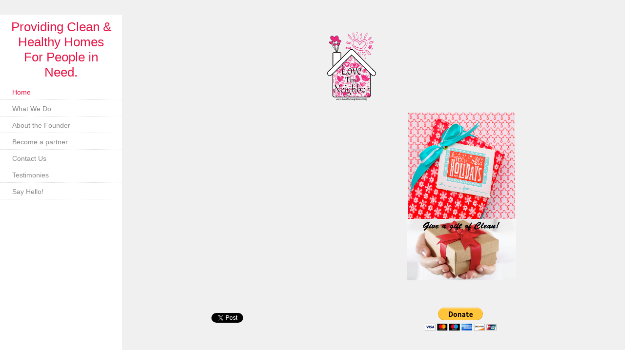

--- FILE ---
content_type: text/html; charset=utf-8
request_url: https://www.lovethyneighborinc.org/
body_size: 6270
content:
<!DOCTYPE html PUBLIC "-//W3C//DTD XHTML 1.0 Transitional//EN" "http://www.w3.org/TR/xhtml1/DTD/xhtml1-transitional.dtd">


<html xmlns="http://www.w3.org/1999/xhtml">
    <head>
          <meta name="google-site-verification" content="UsclB37tVhe9lwkHOdKbYFKPRAD8990WMnjAQZ_Iyqg" />
<meta http-equiv="content-type" content="text/html; charset=utf-8" />


<title>lovethyneighbor</title>



<meta name="description" content="L.T.N. is a NON-PROFIT (501 C3) organization that offers support and services to needy Families and local Medical Patients who can not afford the cost (or simply do not have the time) to maintain their household cleaning &amp; upkeep.
" />
<meta name="keywords" content="daily, tasks, redundancies,Working, Shopping, Cleaning,Smile, laugh, healthy, green, environmentally, house, home, car, pest, control, auto, chores, organize

 

What we do: Our mission is to help make the lives of our &quot;Neighbors&quot; easier by shouldering the burden of Daily Life.

Who Are &quot;Neighbors&quot;??  Our &quot;Neighbors&quot; are the people we help, love, and care for

They include (but are not limited to) :

The Cancer Stricken (Breast, Prostate, Brain, Liver, Kidney, etc...) patient undergoing treatment

The Wounded Veteran

The single mom or dad with the terminally ill or handicapped children

And our list continues.....

Our angle is easy...WE HELP PEOPLE...We focus on the Home so they can Focus on family and healing.....We strive to Offer (at the very least) routine Housecleaning to every one of our &quot;Neighbors&quot;....

...But our job is not finished their, we go above and beyond by also locating and providing a vast network of local businesses such as: Air conditioning, Plumbing, Pest control, Carpet cleaning and more...

We take it upon ourselves to schedule and co-ordinate all of these services to intertwine with treatment and healing.

________________________________________________________________________

Interested in becoming a Partner... Love Thy Neighbor is always looking for more responsible companies who would like to reach out and give a little back....

Our Partners can not only give the gifts of  their service, but most business&#039;s also provide small monthly pledges so that they can really help people further and truly see and feel the results.

A small pledge of 1 to 50 dollars a month is not only tax deductible it’s very rewarding …as a partner your company name and logo will be mentioned and displayed on all our fundraising events and press releases to the media.
Tampa Bay area not only the world’s best area to live in, but the newest area of brotherly love. Join Love Thy Neighbor today by pledging your service or donation today.

Anything will help us make this dream become a reality!!!

If you would like to Donate by Phone please call 727 384 6243" />

  <link href="resources/LTN Logo.png" rel="shortcut icon" type="image/x-icon" />
  <link href="resources/LTN Logo.png" rel="icon" type="image/x-icon" />



  <style type="text/css" id="styleCSS">
    body{
    background-color:#f0f0f0;
    
    background-repeat:repeat;
    background-position:top left;
    background-attachment:fixed;
    margin:30px auto 0;
    padding:0;
    max-height:100%;
}

div.container_wrapper{
    margin-top:30px;
    width:100%;
    min-height: 1000px;
    max-height:100%;
    background:url(templates/Anri_RedVelvet/resources/leftbg.jpg) top left repeat-y;
}



div.left_container_wrapper{
    width:250px;
    position:absolute;
    top: 30px;
    min-height: 100%;
    left: 0;
    height: 100%;
}

div.sys_heading{
    width:250px;
}

div.ys_heading{
    padding:5px 20px 5px 20px;
}

div.ys_heading h1, div.ys_heading h1 a{
    text-decoration:none;
    color:#E61747;
    font-family: Arial,Helvetica,sans-serif;
    font-weight: normal;
    padding:0;
}

div#menu {     
     width: 250px;
     text-align:left;
     overflow:hidden;
     background:none;
     padding:none;
     margin:none;
}

div#menu ul {     
    list-style: none;
    list-style-position:outside;
    font-size:larger;
    padding:0px;
    margin:0;
}

div#menu ul li {     
    border-bottom: 1px dotted #dedede;
    margin-bottom:3px;
    padding:7px 25px;

}


div#menu ul li a {     
    text-decoration: none;
    font-size:14px;
    color:#888888;
    font-family:Arial,Helvetica,sans-serif;
    font-weight:normal;
}

div#menu ul li:hover{
}

div#menu ul li:hover a{
    color:#E61747;
}

div#menu ul li.selected{
}

div#menu ul li.selected a{
    color:#E61747;
}

div#menu ul li.active{
}

div#menu ul li.active a{
    color:#E61747;
}

div.content_wrapper{
    width:940px;
    margin-left: 250px;
}

div.ys_nav2_wrapper{
    font-family:Arial,Helvetica,sans-serif;
    
}

div.ys_nav2{
    width:940px;
}

div.ys_secondary_nav{
    padding-top:20px;
    font-size: 12px;
}

div.ys_secondary_nav ul{
    margin:0;
    padding:0 18px;
    voice-family: "\"}\"";
    voice-family:inherit;
    list-style:none;
}

div.ys_secondary_nav ul li{
    display:inline;
}

div.ys_secondary_nav ul li a{
    color:#777777;
    display:inline-block;
    padding:8px 11px 8px 11px;
    text-decoration:none;
}

div.ys_secondary_nav ul li.selected a{
    color:#E61747;
    font-weight:normal;
}

div.ys_secondary_nav ul li:hover a{
    color:#E61747;
    font-weight:normal;
}

div.ys_content_wrapper{
    min-height: 200px;
    padding: 0;
    margin:0;
}

div.content{
    margin:0;
    padding:10px;
    min-height:200px;
}

/* Variables - only edit these */





body{
    font-family:Arial,Helvetica,sans-serif;
    font-size:12px;
    color:#444;
}

a{
    color:#E61747;
    text-decoration:underline;
}

a:hover{
    text-decoration:none;
    color:#E61747
}

a img{border:none;}

p{
    margin: 0;
    padding: 5px 0;
}

h1 a, h2 a, h3 a, h4 a, h5 a, h6 a{color: #E61747;}
h1 a:hover, h2 a:hover, h3 a:hover, h4 a:hover, h5 a:hover, h6 a:hover{color: #E61747;}
h1, h2, h3, h4, h5, h6{
    color: #E61747;
    margin: 5px 0;
    padding: 10px 0;
    font-family: ;
    font-weight: normal;
}

h1{font-size: 170%;}
h2{font-size: 150%;}
h3{font-size: 140%;}
h4{font-size: 130%;}
h5{font-size: 120%;}
h6{font-size: 100%;}
  </style>


<script src="//ajax.googleapis.com/ajax/libs/webfont/1.4.2/webfont.js" type="text/javascript"></script>

  
  <style type="text/css" id="styleOverrides">
    /* ======================
*
*  Site Style Settings
*
=========================*/
/* Paragraph text (p) */

.content p, #content p, .HTML_Default p, .Text_Default p, .sys_txt p, .sys_txt a, .sys_layout p, .sys_txt, .sys_layout  {
    
    
    
    
    
    
    
}

/* Navigation */
.sys_navigation a, .ys_menu_2, div#menu ul, div#menu ul li a, ul.sys_navigation li a, div.sys_navigation ul li.selected a, div.sys_navigation ul li a, #navigation li a, div.ys_menu ul a:link, div.ys_menu ul a:visited, div.ys_nav ul li a, #sys_banner ul li a {
    
    
    
    
    
    
    
    
}


/* Navigation:selected */
div.sys_navigation ul li.selected a, div#menu ul li.selected a, #navigation li.selected a, div.ys_menu ul li.selected a:link, div.ys_menu ul li.selected a:visited, div.ys_nav ul li.selected a, #sys_banner ul li.selected a {
    
}

/* Navigation:hover */
div.sys_navigation ul li a:hover, div#menu ul li a:hover, #navigation li a:hover, div.ys_menu ul a:hover, div.ys_nav ul li a:hover, div.ys_menu ul li a:hover, #sys_banner ul li a:hover {
    
}

/* Site Title */
#sys_heading, a#sys_heading, #sys_banner h1 a, #header h1 a, div#heading h1 a {
    
    
    
    
    
    
    
    
}

/* Hyperlinks (a, a:hover, a:visited) */






/* Headings (h2, h3, h4, h5, h6) */
.sys_layout h2, .sys_txt h2 {
    
    
    
    
    
    
    
    
}

.sys_layout h2 a, .sys_layout h2 a:link, .sys_layout h2 a:hover, .sys_layout h2 a:visited {
    
    
    
    
    
    
    
}

.sys_layout h3, .sys_txt h3 {
    
    
    
    
    
    
    
    
}

.sys_layout h3 a, .sys_layout h3 a:link, .sys_layout h3 a:hover, .sys_layout h3 a:visited {
    
    
    
    
    
    
    
}

.sys_layout h4, .sys_txt h4 {
    
    
    
    
    
    
    
    
}

.sys_layout h4 a, .sys_layout h4 a:link, .sys_layout h4 a:hover, .sys_layout h4 a:visited {
    
    
    
    
    
    
    
}

.sys_layout h5, .sys_txt h5 {
    
    
    
    
    
    
    
    
}

.sys_layout h5 a, .sys_layout h5 a:link, .sys_layout h5 a:hover, .sys_layout h5 a:visited {
    
    
    
    
    
    
    
}

.sys_layout h6, .sys_txt h6 {
    
    
    
    
    
    
    
    
}

.sys_layout h6 a, .sys_layout h6 a:link, .sys_layout h6 a:hover, .sys_layout h6 a:visited {
    
    
    
    
    
    
    
}

/*button widget*/
.sys_layout .sys_button a, .sys_layout .sys_button a:link, .sys_layout .sys_button a:visited {
    display:inline-block;
    text-decoration: none;
}
.sys_layout .sys_button a:link, .sys_layout .sys_button a:visited {
    cursor:pointer;
}
.sys_layout .sys_button a {
    cursor:default;
}

.sys_layout .sys_button.square a, .sys_layout .sys_button.square a:link {
    border-radius:0px;
}
.sys_layout .sys_button.rounded a, .sys_layout .sys_button.rounded a:link {
    border-radius:3px;
}
.sys_layout .sys_button.pill a, .sys_layout .sys_button.pill a:link {
    border-radius:90px;
}

/*button sizes*/
.sys_layout .sys_button.small a, .sys_layout .sys_button.small a:link, .sys_layout .sys_button.small a:visited {font-size: 12px;padding-top:10px;padding-bottom:10px;padding-left:25px;padding-right:25px;}
.sys_layout .sys_button.medium a, .sys_layout .sys_button.medium a:link, .sys_layout .sys_button.medium a:visited {font-size: 15px;padding-top:15px;padding-bottom:15px;padding-left:37px;padding-right:37px;}
.sys_layout .sys_button.large a, .sys_layout .sys_button.large a:link, .sys_layout .sys_button.large a:visited {font-size: 20px;padding-top:20px;padding-bottom:20px;padding-left:50px;padding-right:50px;}

/*button styles:small*/
.sys_layout .sys_button.small.outline a, .sys_layout .sys_button.small.outline a:link {
    border-color:#333333;
    color: #333333;
    border-style: solid;
    border-width: 2px;
}
.sys_layout .sys_button.small.outline a:visited {
    color: #333333;
}
.sys_layout .sys_button.small.solid a, .sys_layout .sys_button.small.solid a:link {
    	background-color: #333333;

    color: #ffffff;
    border-color:#333333;
    border-style: solid;
    border-width: 2px;
}
.sys_layout .sys_button.small.solid a:visited {
    color: #ffffff;
}
.sys_layout .sys_button.small.outline a:hover {
    background-color: #333333;
    color: #ffffff;
    text-decoration: none;
}

/*button styles:medium*/
.sys_layout .sys_button.medium.outline a, .sys_layout .sys_button.medium.outline a:link {
    border-color:#333333;
    color: #333333;
    border-style: solid;
    border-width: 2px;
}
.sys_layout .sys_button.medium.outline a:visited {
    color: #333333;
}
.sys_layout .sys_button.medium.solid a, .sys_layout .sys_button.medium.solid a:link {
    	background-color: #333333;

    color: #ffffff;
    border-color:#333333;
    border-style: solid;
    border-width: 2px;
}
.sys_layout .sys_button.medium.solid a:visited {
    color: #ffffff;
}
.sys_layout .sys_button.medium.outline a:hover {
    background-color: #333333;
    color: #ffffff;
    text-decoration: none;
}
/*button styles:large*/
.sys_layout .sys_button.large.outline a, .sys_layout .sys_button.large.outline a:link {
    border-color:#333333;
    color: #333333;
    border-style: solid;
    border-width: 2px;
}
.sys_layout .sys_button.large.outline a:visited {
    color: #333333;
}
.sys_layout .sys_button.large.solid a, .sys_layout .sys_button.large.solid a:link {
    	background-color: #333333;

    color: #ffffff;
    border-color:#333333;
    border-style: solid;
    border-width: 2px;
}
.sys_layout .sys_button.large.solid a:visited {
    color: #ffffff;
}
.sys_layout .sys_button.large.outline a:hover {
    background-color: #333333;
    color: #ffffff;
    text-decoration: none;
}

.sys_layout .sys_button.solid a:hover {
    text-decoration: none;
    opacity: .8;
}  </style>

  



<script type="text/javascript" src="//ajax.googleapis.com/ajax/libs/jquery/1.11.1/jquery.min.js"></script>
<script type="text/javascript">window.jQuery || document.write('<script src="/components/bower_components/jquery/dist/jquery.js"><\/script>')</script>
<link rel="stylesheet" type="text/css" href="classes/commons/resources/flyoutmenu/flyoutmenu.css?1001081" />
<script type="text/javascript" src="classes/commons/resources/flyoutmenu/flyoutmenu.js?1001081"></script>
<link rel="stylesheet" type="text/css" href="classes/commons/resources/global/global.css?1001081" />


<script type="text/javascript">
  var swRegisterManager = {
    goals: [],
    add: function(swGoalRegister) {
      this.goals.push(swGoalRegister);
    },
    registerGoals: function() {
      while(this.goals.length) {
        this.goals.shift().call();
      }
    }
  };

  window.swPostRegister = swRegisterManager.registerGoals.bind(swRegisterManager);
</script>

  <link rel="stylesheet" type="text/css" href="classes/components/Image/layouts/Default/Default.css?1001081" />
  
  
  
  
  
  
  

    </head>
    <body id="sys_background">

        <div class="container_wrapper">

            
            <div class="left_container_wrapper">

                <div class="sys_heading">
                    <div class="ys_heading">
                        <h1 style="text-align:center;"><a id="sys_heading" href="./" style="color:#e61747;font-size:26px;font-style:normal;font-weight:normal;text-decoration:none;">Providing Clean & Healthy Homes For People in Need.</a></h1>
                   </div>
                </div>

                <div class="sys_navigation">
                    <div id="menu" class="ys_nav">
                        <div class="ys_nav_wrap">
                            <ul class='sys_navigation'>
			<li id="ys_menu_0" class="selected first"><a href="./" title="Home">Home</a></li>
			<li id="ys_menu_1"><a href="what-we-do.php" title="What We Do">What We Do</a></li>
			<li id="ys_menu_2"><a href="about-the-founder.php" title="About the Founder">About the Founder</a></li>
			<li id="ys_menu_3"><a href="become-a-partner.php" title="Become a partner">Become a partner</a></li>
			<li id="ys_menu_4"><a href="contact-us.php" title="Contact Us">Contact Us</a></li>
			<li id="ys_menu_5"><a href="testimonies.php" title="Testimonies">Testimonies</a></li>
			<li id="ys_menu_6" class="last"><a href="what-are-we-up-to.php" title="Say Hello!">Say Hello!</a></li>
			</ul>

                        </div>
                    </div>
                </div> 

            </div>

            <div class="content_wrapper">
                <div class="ys_nav2_wrapper">
                    <div class="sys_navigation ys_nav2">
                                            </div>
                </div>

                <div class="ys_content_wrapper">
                    <div class="content">
                        <style media="screen">
  .layout_1-column {
    width: 100%;
    padding: 0;
    margin: 0;
  }

  .layout_1-column:after {
    content: "";
    display: table;
    clear: both;
  }

  .zone_top {
    margin: 0;
    padding: 5px;
    vertical-align: top;
    line-height: normal;
    min-width: 100px;
  }
</style>

<div class="layout_1-column sys_layout">
    <div id="layout_row1">
        <div id="sys_region_1" class="zone_top" ><div id="I51" style="display:block;clear: both;text-align:center;margin:20px 20px 20px 20px;" class="Image_Default"><style>#I51_img {-moz-box-sizing: border-box;-webkit-box-sizing: border-box;box-sizing: border-box;width: 100px;border:none;max-width: 100%;height: auto;}</style><img id="I51_img" src="resources/LTN%20Logo.png"  /></div><div id="I50" style="display:block;clear: both;margin:25px 25px 25px 25px;" class="Layout1_Default"><style>.column_I50 {width: 100%;-moz-box-sizing:border-box;-webkit-box-sizing: border-box;box-sizing:border-box;}.column_I50:after {content: "";display: table;clear: both;}.column_I50 .left {text-align: left;vertical-align: top;width: 52.41379310344828%;padding: 0;float: left;-moz-box-sizing: border-box;-webkit-box-sizing: border-box;box-sizing:border-box;}.column_I50 .right {vertical-align: top;width: 47.58620689655172%;padding: 0;float: left;-moz-box-sizing: border-box;-webkit-box-sizing: border-box;box-sizing: border-box;}</style><div class="column_I50 column_divider" ><div id="Left_I50" class="left" ><div id="I52" style="display:block;clear: both;text-align:center;" class="HTML_Default">    <div id="I52_html" class="responsive_embed"><img style="visibility:hidden;width:0px;height:0px;" border=0 width=0 height=0 src="http://c.gigcount.com/wildfire/IMP/CXNID=2000002.11NXC/bT*xJmx*PTEzODQ3OTczNDg1OTImcHQ9MTM4NDc5NzM1MzYxNyZwPTI2ODQxJmQ9Jmc9MSZvZj*w.gif" /><div style="width: 466px;">	<object width="466" height="375">		<param name="movie" value="http://cdn.photoshow.com/psp_assets/exbed_player.0.2.0.swf"/>		<param name="FlashVars" value="showCode=Cg5mx7gh&systemConfigUrl=http://cdn.photoshow.com/publish/system_config.0.2.0.xml&viewerWidth=466&viewerHeight=375&autoPlayBack=true&muteOnStart=false&useWidgetMaker=false"/>		<param name="allowfullscreen" value="true"/>		<param name="quality" value="high"/>		<embed src="http://cdn.photoshow.com/psp_assets/exbed_player.0.2.0.swf" type="application/x-shockwave-flash" FlashVars="showCode=Cg5mx7gh&systemConfigUrl=http://cdn.photoshow.com/publish/system_config.0.2.0.xml&viewerWidth=466&viewerHeight=375&autoPlayBack=true&muteOnStart=false&useWidgetMaker=false" allowfullscreen="true" quality="high" width="466" height="375"></embed>	</object></div>

</div>

    </div></div><div id="Right_I50" class="right" ><div id="I102" style="display:block;clear: both;text-align:center;" class="Image_Default"><style>#I102_img {-moz-box-sizing: border-box;-webkit-box-sizing: border-box;box-sizing: border-box;width: 218px;border:none;max-width: 100%;height: auto;}</style><img id="I102_img" src="resources/Screen%20Shot%202013-12-11%20at%2012.57.34%20PM.png.opt218x218o0%2C0s218x218.png"  /></div><div id="I99" style="display:block;clear: both;text-align:center;" class="Image_Default"><style>#I99_img {-moz-box-sizing: border-box;-webkit-box-sizing: border-box;box-sizing: border-box;width: 224px;border:none;max-width: 100%;height: auto;}</style><img id="I99_img" src="resources/1375002_540344256048364_780586867_n.png.opt224x126o0%2C0s224x126.png"  /></div></div></div></div><div id="I134" style="display:block;clear: both;margin:0 0 0 0;" class="Layout1_Default"><style>.column_I134 {width: 100%;-moz-box-sizing:border-box;-webkit-box-sizing: border-box;box-sizing:border-box;}.column_I134:after {content: "";display: table;clear: both;}.column_I134 .left {text-align: left;vertical-align: top;width: 50%;padding: 0;float: left;-moz-box-sizing: border-box;-webkit-box-sizing: border-box;box-sizing:border-box;}.column_I134 .right {vertical-align: top;width: 50%;padding: 0;float: left;-moz-box-sizing: border-box;-webkit-box-sizing: border-box;box-sizing: border-box;}</style><div class="column_I134 column_divider" ><div id="Left_I134" class="left" ><div id="I30" style="display:block;clear: both;text-align:center;margin:10px 10px 10px 10px;" class="Social_LikeStrip_Default">    <div class="social-share-container" style="text-align: center;">
            <span class="individual-social-share">

                <script type="text/javascript" src="//platform.twitter.com/widgets.js"></script>
                <a href="https://twitter.com/share" class="twitter-share-button" data-lang="en" data-count="none">Tweet</a>

            </span>
            <span class="individual-social-share">

                <div>
                    <iframe src="//www.facebook.com/plugins/like.php?send=false&amp;href=https%3A%2F%2Fwww.lovethyneighborinc.org%2F&amp;layout=button_count&amp;show_faces=false&amp;action=like&amp;width=49&amp;height=20&amp;locale=en_US" scrolling="no" frameborder="0" style="border:none;overflow:hidden;width:49px;height:20px;" allowTransparency="true"></iframe>
                </div>

            </span>
            <span class="individual-social-share">

                <script type="text/javascript" src="https://apis.google.com/js/plusone.js">
                  {lang: 'en-US'}
                </script>
                <g:plusone size="medium" count="true"></g:plusone>
                <script type="text/javascript">gapi.plusone.go();</script>

            </span>
    </div></div></div><div id="Right_I134" class="right" ><div id="I57" style="display:block;clear: both;text-align:center;" class="HTML_Default">    <div id="I57_html" class="responsive_embed"><form action="https://www.paypal.com/cgi-bin/webscr" method="post">
<input type="hidden" name="cmd" value="_s-xclick">
<input type="hidden" name="hosted_button_id" value="YEA8YGNX56CZY">
<input type="image" src="https://www.paypalobjects.com/en_US/i/btn/btn_donateCC_LG.gif" border="0" name="submit" alt="PayPal - The safer, easier way to pay online!">
<img alt="" border="0" src="https://www.paypalobjects.com/en_US/i/scr/pixel.gif" width="5" height="5">
</form>

</div>

    </div></div></div></div></div>
    </div>
</div>
                    </div>
                </div>

            </div>
        </div>

    
<script type="text/javascript" id="site_analytics_tracking" data-id="8a4986cb263938160126393aa7bd0028" data-user="ed0cb935cbfd483e8081d424e47c8e10" data-partner="YOLA" data-url="//analytics.yolacdn.net/tracking.js">
  var _yts = _yts || [];
  var tracking_tag = document.getElementById('site_analytics_tracking');
  _yts.push(["_siteId", tracking_tag.getAttribute('data-id')]);
  _yts.push(["_userId", tracking_tag.getAttribute('data-user')]);
  _yts.push(["_partnerId", tracking_tag.getAttribute('data-partner')]);
  _yts.push(["_trackPageview"]);
  (function() {
    var yts = document.createElement("script");
    yts.type = "text/javascript";
    yts.async = true;
    yts.src = document.getElementById('site_analytics_tracking').getAttribute('data-url');
    (document.getElementsByTagName("head")[0] || document.getElementsByTagName("body")[0]).appendChild(yts);
  })();
</script>


<!-- template: Anri_RedVelvet  -->

    <script defer src="https://static.cloudflareinsights.com/beacon.min.js/vcd15cbe7772f49c399c6a5babf22c1241717689176015" integrity="sha512-ZpsOmlRQV6y907TI0dKBHq9Md29nnaEIPlkf84rnaERnq6zvWvPUqr2ft8M1aS28oN72PdrCzSjY4U6VaAw1EQ==" data-cf-beacon='{"version":"2024.11.0","token":"61445b98326840c3b1b981d0ff7e6adb","r":1,"server_timing":{"name":{"cfCacheStatus":true,"cfEdge":true,"cfExtPri":true,"cfL4":true,"cfOrigin":true,"cfSpeedBrain":true},"location_startswith":null}}' crossorigin="anonymous"></script>
</body>
</html>

--- FILE ---
content_type: text/html; charset=utf-8
request_url: https://accounts.google.com/o/oauth2/postmessageRelay?parent=https%3A%2F%2Fwww.lovethyneighborinc.org&jsh=m%3B%2F_%2Fscs%2Fabc-static%2F_%2Fjs%2Fk%3Dgapi.lb.en.2kN9-TZiXrM.O%2Fd%3D1%2Frs%3DAHpOoo_B4hu0FeWRuWHfxnZ3V0WubwN7Qw%2Fm%3D__features__
body_size: 160
content:
<!DOCTYPE html><html><head><title></title><meta http-equiv="content-type" content="text/html; charset=utf-8"><meta http-equiv="X-UA-Compatible" content="IE=edge"><meta name="viewport" content="width=device-width, initial-scale=1, minimum-scale=1, maximum-scale=1, user-scalable=0"><script src='https://ssl.gstatic.com/accounts/o/2580342461-postmessagerelay.js' nonce="Q0m_9v8w18VQA5d05dk4CA"></script></head><body><script type="text/javascript" src="https://apis.google.com/js/rpc:shindig_random.js?onload=init" nonce="Q0m_9v8w18VQA5d05dk4CA"></script></body></html>